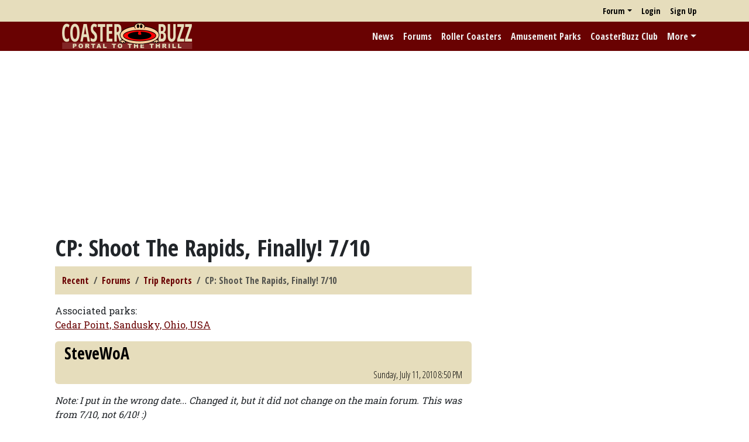

--- FILE ---
content_type: text/html; charset=utf-8
request_url: https://coasterbuzz.com/Forums/Topic/cp-shoot-the-rapids-finally-710
body_size: 6575
content:


<!DOCTYPE html>
<html>
<head>
	<title>CP: Shoot The Rapids, Finally! 7/10 - CoasterBuzz</title>
	<meta name="viewport" content="width=device-width, initial-scale=1">
	<link href="https://fonts.googleapis.com/css?family=Open+Sans+Condensed:300,700|Roboto+Slab" rel="stylesheet" type="text/css">
	<link href="/PopForums/lib/bootstrap/dist/css/bootstrap.min.css?v=2FMn2Zx6PuH5tdBQDRNwrOo60ts5wWPC9R8jK67b3t4" rel="stylesheet" />
	<script src="/PopForums/lib/bootstrap/dist/js/bootstrap.bundle.min.js?v=5P1JGBOIxI7FBAvT_mb1fCnI5n_NhQKzNUuW7Hq0fMc"></script>
	<script src="/PopForums/lib/signalr/dist/signalr.min.js?v=EN12gUIeRjilWjNnporA6sGXO-G0RxuRsbniMGuwsFA"></script>
	<script src="/PopForums/lib/PopForums/dist/PopForums.min.js?v=FsoVD8L0b0oD_R1AWqV8fdiG63fYuDFycTIzg-YvSyE"></script>
	<link href="/PopForums/lib/PopForums/dist/PopForums.min.css?v=-2qJ2U9VdQXksFlD2AiSXTs-JAxR7sm0bXMAif-iCK4" rel="stylesheet" />
	<link href="/css/CB.css?v=i9AJTp3X3iJauFUwaug_--jZqEnR-kK9VSb9skKhsGA" rel="stylesheet" />
	<script src="/js/CB.js?v=IvzK3osx_3n7RM8U__lT0nYBaeZsWn_F7h38aVM_AU4"></script>
	<link rel="apple-touch-icon" href="/images/iosicon.png" />
	<link rel="icon" type="image/gif" href="/images/favicon.gif">
    
    
    <script src="/PopForums/lib/tinymce/tinymce.min.js?v=B-mqxnv70FHtzHP-IRc6nf1ag2Q5qmTA7Qf3OFkhhn0" type="text/javascript"></script>
    <script type="text/javascript">
        PopForums.currentTopicState = Object.assign(new PopForums.TopicState(), {"topicID":57653,"isImageEnabled":false,"isSubscribed":false,"isFavorite":false,"pageIndex":1,"pageCount":1,"lastVisiblePostID":813605,"answerPostID":null});
        PopForums.currentTopicState.setupTopic();

        PopForums.Ready(() => {
            CoasterBuzz.postTRAssociations();
        });
    </script>


	    <script async src="https://pagead2.googlesyndication.com/pagead/js/adsbygoogle.js?client=ca-pub-7721651124000295"
                crossorigin="anonymous"></script>
	    <script async src="https://fundingchoicesmessages.google.com/i/pub-7721651124000295?ers=1" nonce="imNMGR7Wq1yqu07rFT61ww"></script><script nonce="imNMGR7Wq1yqu07rFT61ww">(function() {function signalGooglefcPresent() {if (!window.frames['googlefcPresent']) {if (document.body) {const iframe = document.createElement('iframe'); iframe.style = 'width: 0; height: 0; border: none; z-index: -1000; left: -1000px; top: -1000px;'; iframe.style.display = 'none'; iframe.name = 'googlefcPresent'; document.body.appendChild(iframe);} else {setTimeout(signalGooglefcPresent, 0);}}}signalGooglefcPresent();})();</script>
	<script async src="https://www.googletagmanager.com/gtag/js?id=G-G9HXGVJSS6"></script>
	<script>
        PopForums.LocalizationService.init();

		window.dataLayer = window.dataLayer || [];
		function gtag(){dataLayer.push(arguments);}
		gtag('js', new Date());
		gtag("config", "G-G9HXGVJSS6", {"club_status": "Anon"}); 
    
    </script>
</head>

<body>

<nav class="navbar navbar-expand" role="navigation" id="UserNav">
    <div class="container">
        <ul class="ms-auto navbar-nav" id="SmallNav">
            
	<li class="nav-item dropdown">
		<a class="nav-link dropdown-toggle" data-bs-toggle="dropdown" data-bs-display="static"  href="#">Forum</a>
		<div class="dropdown-menu dropdown-menu-end">
			<a class="dropdown-item" href="/Forums/Recent">Recent</a>
			<a class="dropdown-item" href="/Forums">Forum Home</a>
			<form method="post" class="dropdown-item" role="search" action="/Forums/Search/Result">
				<div class="form-group">
					<input type="search" class="form-control" placeholder="Forum Search" id="query" name="query">
				</div>
			<input name="__RequestVerificationToken" type="hidden" value="CfDJ8DV9LuTIvQ1FvpK_-a9BlPwYmkzgGyl5flDpe5-DrjEsCvsqVeqlQR7jgcnD7FSJ868GvBtQnnN-qce8tPUJ2pgp9jUYC9ApEt4239AZhHeGwm72Ep0VjCuGCZ2CT8tx03PWhMjxwE2gNnJZhrPd3Xc" /></form>
		</div>
	</li>
	<li class="nav-item"><a class="nav-link" href="/Login">Login</a></li>
	<li class="nav-item"><a class="nav-link" href="/SignUp">Sign Up</a></li>


            
        </ul>
    </div>
</nav>


<nav class="navbar navbar-expand-lg navbar-dark" id="MainNav" role="navigation">
    <div class="container">
        <a href="/"><img src="/images/cblogoh.png" alt="CoasterBuzz" id="HLogo" /></a>
        <button class="navbar-toggler" type="button" data-bs-toggle="collapse" data-bs-target=".collapsibleNav" aria-controls="AccountBox" aria-expanded="false">
            <span class="navbar-toggler-icon"></span>
        </button>
        <a href="/" id="HLogoMember"><img src="/images/cblogoh.png" alt="CoasterBuzz" /></a>
        <div class="collapse navbar-collapse collapsibleNav">
            <ul class="navbar-nav ms-auto">
                <li class="nav-item"><a href="/News" class="nav-link">News</a></li>
                <li class="nav-item"><a href="/Forums" class="nav-link">Forums</a></li>
                <li class="nav-item"><a href="/RollerCoasters" class="nav-link">Roller Coasters</a></li>
                <li class="nav-item"><a href="/AmusementParks" class="nav-link">Amusement Parks</a></li>
                <li class="nav-item"><a href="/Content/Club" class="nav-link">CoasterBuzz Club</a></li>
                <li class="nav-item dropdown">
                    <a class="nav-link dropdown-toggle" data-bs-toggle="dropdown" href="#">More</a>
                    <div class="dropdown-menu dropdown-menu-end">
                        <form class="navbar-form dropdown-item" action="/Search" method="POST">
                            <div class="form-group"><input type="text" id="SearchTerm" name="searchTerm" title="Search for roller coasters and amusement parks" placeholder="Search" class="form-control"/></div>
                        </form>
                        <a class="dropdown-item" href="/RollerCoasters/Top100">Top 100 Coasters</a>
                        <a class="dropdown-item" href="/Content/features">Features</a>
                        <a class="dropdown-item" href="/TrackRecord">Track Record</a>
                        <a class="dropdown-item" href="http://www.cafeshops.com/coasterbuzz" target="_blank">Store</a>
                        <a class="dropdown-item" href="http://www.facebook.com/coasterbuzz" target="_blank"><span class="icon icon-facebook2"> </span> Facebook</a>
                        <a class="dropdown-item" href="https://twitter.com/coasterbuzz" target="_blank"><span class="icon icon-twitter"> </span>Twitter</a>
                        <a class="dropdown-item" href="https://www.youtube.com/@coasterbuzz" target="_blank"><span class="icon icon-youtube"> </span>YouTube</a>
                        <a class="dropdown-item" href="/rss" target="_blank"><span class="icon icon-rss-fill"> </span>RSS - News</a>
                        <a class="dropdown-item" href="/rss/photos" target="_blank"><span class="icon icon-rss-fill"> </span>RSS - Photos</a>
                        <a class="dropdown-item" href="http://podcast.coasterbuzz.com/">CoasterBuzz Podcast</a>
                        <a class="dropdown-item" href="/Content/About">About</a>
                        <div class="dropdown-divider"></div>
                        <span class="dropdown-header">Contribute!</span>
                        <a class="dropdown-item" href="/Contribute/News">News</a>
                        <a class="dropdown-item" href="/Contribute/RollerCoaster">Roller Coaster</a>
                        <a class="dropdown-item" href="/Contribute/AmusementPark">Amusement Park</a>
                        <a class="dropdown-item" href="/Contribute/Photo">Photo</a>
                    </div>
                </li>
            </ul>
        </div>
    </div>
    </nav>

        <div class="bannerAd">
            <script async src="https://pagead2.googlesyndication.com/pagead/js/adsbygoogle.js?client=ca-pub-7721651124000295"
                    crossorigin="anonymous"></script>
            <!-- CB top -->
            <ins class="adsbygoogle"
                 style="display:block"
                 data-ad-client="ca-pub-7721651124000295"
                 data-ad-slot="1743346720"
                 data-ad-format="auto"
                 data-full-width-responsive="true"></ins>
            <script>
     (adsbygoogle = window.adsbygoogle || []).push({});
</script>
        </div>

<div id="MainContent" class="container">
    

    <div class="row">
        <div class="col-12 col-md-7 col-lg-8" id="MainBody">
            

<div id="ForumContainer" class="container">
    

<h1>
    CP: Shoot The Rapids, Finally! 7/10
</h1>

<ul id="TopBreadcrumb" class="breadcrumb sticky-top">
    <li class="breadcrumb-item"><a href="/Forums/Recent">Recent</a></li>
    <li class="breadcrumb-item"><a href="/Forums">Forums</a></li>
    <li class="breadcrumb-item"><a href="/Forums/trip-reports">Trip Reports</a></li>
    <li class="breadcrumb-item active">CP: Shoot The Rapids, Finally! 7/10</li>
</ul>

<div id="AssociatedParks">
    <p>
	Associated parks:<br />
<a href="/AmusementParks/cedar-point">Cedar Point, Sandusky, Ohio, USA</a></p>
</div>



<div></div>


<div id="PostStream">


<div class="" data-postID="813384">

<div id="post813384" class="postItem my-3" data-postID="813384">
	<div class="postUserData bg-primary rounded mb-3 px-3 py-1">
		<pf-postminiprofile username="SteveWoA" userid="8670" miniprofileboxclass="miniProfileBox bg-light text-dark rounded" usernameclass="text-light"></pf-postminiprofile>
		<small class="postTime text-end text-light text-secondary">
			<pf-formattedtime utctime="2010-07-11T20:50:16.6030000"></pf-formattedtime>
		</small>
	</div>
    
	<div id="text813384" class="postBody">
		<p><em>Note:  I put in the wrong date... Changed it, but it did not change on the main forum. This was from 7/10, not 6/10! :)</em></p><p></p><p></p><p>Finally, Shoot the Rapids opened last night for the first time when I was there... I have been there three times since it opened and has always been down for one reason or another. It opened just as I was walking by around 10pm and it was a walk-on. I went for the back row but was told to go to front row, as they put heaviest up front and everybody else on the boat were &lt;15 years old...  Simply put, I was surprised on how much I really loved the ride!</p><p>The tunnel was excellent at the beginning of the ride with extremely dense mist, pitch black. Was quite creepy and actually reminded me of a section of a dark-ride. One area had a cutout with a themed truck behind it which was cool. The first drop was excellent with a nice splash at the end. I really love those shallow, long drops. The run out at the end was fun and I really prefer this to the instant-splash at the end of the drop like that of Snake River Falls. The back area is quite nice with the themed areas and canyons which splash you a little bit (but do not dump water on you). Second hill was awesome through the "rapids" and reminded me a lot of Dudley Do Right at IOA to be honest, where you cant even open your eyes from the wall of water hitting you. I really enjoyed the geysers on the back half of the ride as well, erupting as you went by. I felt the ride length was perfect, pretty long ride (which I like) :)</p><p>Another plus was that they let you remove your shoes/socks prior to boarding. Otherwise, your feet would be under-water due to lack of boat-drainage until you reach the lift. Seriously, there is about 10" of water in the boat after the drops. Don't wear your shoes/socks.  </p><p>I had little to no expectation for this ride but ended up loving it. Next weekend I plan to wear some swim-trunks and flip-flops and enjoy the ride many times (and hope the wait is light!). The length was perfect, the ride was fun, and I really enjoyed it as a whole. I feel bad I doubted this ride so much to be honest, I loved it. Much better than Pilgrims Plunge (if you don't mind me comparing!), and is superior to the old log-flume at CP for sure. </p><p>Sure, you get soaked... But at least the water is clean, chlorinated and the water temp was perfect. Everybody on the boat seemed to love the ride as well. Hopefully it is just as fun during the day as it is at night, because it really was beautiful. The views from the lifts were awesome, the excellent lighting throughout the course really made for a spectacular night ride... It was just great fun. :)</p><p>Thumbs up from me... I just hope they can fix the reliability issues! Look forward to riding more all season, especially with how hot it has been. I think CP did well with this ride, people just need to give it an honest chance.</p>
	</div>
	
		<small>Last edited by SteveWoA, <pf-formattedtime utctime="2010-07-11T20:55:06.9500000"></pf-formattedtime></small>

	<div class="mt-3 d-flex postToolContainer">
		<div class="my-auto">
			<pf-votecount votes="0" postid="813384" votescontainerclass="voters" badgeclass="voteCount badge bg-primary align-text-top me-3" isloggedin="False" isauthor="False" isvoted="False" votebuttonclass="" containerclass="voteUpContainer"></pf-votecount>
		</div>
		<div class="toolButton"><a title="Link" rel="nofollow" href="/Forums/PostLink/813384"><span class="icon icon-link"></span></a></div>
		<div class="ms-auto d-flex">
		</div>
	</div>
</div>
</div>
<div class="" data-postID="813605">

<div id="post813605" class="postItem my-3" data-postID="813605">
	<div class="postUserData bg-primary rounded mb-3 px-3 py-1">
		<pf-postminiprofile username="Eric Hossfield" userid="46762" miniprofileboxclass="miniProfileBox bg-light text-dark rounded" usernameclass="text-light"></pf-postminiprofile>
		<small class="postTime text-end text-light text-secondary">
			<pf-formattedtime utctime="2010-07-12T20:28:24.9400000"></pf-formattedtime>
		</small>
	</div>
    
	<div id="text813605" class="postBody">
		<p>"I have been there three times since it opened and has always been down for one reason or another." That's ridiculous. I usually don't come across negative on this site, but I seriously wonder what was wrong all those times. I mean its not like their working with unproven technology here. The ride uses a chain lift and then what? (sigh) Anyways glad you had a good time and enjoyed it!</p>
	</div>
	

		<hr />
		<div class="text-secondary"><p>1.SV 2.El Toro 3.MF 4.I-305 5.Kumba<br />6.STR@SFNE 7.Voyage 8.X2 9.Storm Chaser 10. Wicked Cyclone</p></div>
	<div class="mt-3 d-flex postToolContainer">
		<div class="my-auto">
			<pf-votecount votes="0" postid="813605" votescontainerclass="voters" badgeclass="voteCount badge bg-primary align-text-top me-3" isloggedin="False" isauthor="False" isvoted="False" votebuttonclass="" containerclass="voteUpContainer"></pf-votecount>
		</div>
		<div class="toolButton"><a title="Link" rel="nofollow" href="/Forums/PostLink/813605"><span class="icon icon-link"></span></a></div>
		<div class="ms-auto d-flex">
		</div>
	</div>
</div>
</div>
</div>

<p><pf-morepostsbutton buttontext="Show more posts" buttonclass="btn btn-primary"></pf-morepostsbutton></p>

<div></div>

<div id="StreamBottom"></div>

	<p class="alert alert-warning">You must be logged in to post</p>



	<div id="ForumFooter">
		<small><a href="https://popforums.com/">POP Forums</a> - &copy;2026, POP World Media, LLC</small>
	</div>
</div>
        </div>

            <div id="SideBar" class="col-12 col-md-5 col-lg-4">
                <div class="sticky-top">
                    <script async src="https://pagead2.googlesyndication.com/pagead/js/adsbygoogle.js?client=ca-pub-7721651124000295"
                     crossorigin="anonymous"></script>
                    <!-- CB side -->
                    <ins class="adsbygoogle"
                         style="display:block"
                         data-ad-client="ca-pub-7721651124000295"
                         data-ad-slot="4001365479"
                         data-ad-format="auto"
                         data-full-width-responsive="true"></ins>
                    <script>
                         (adsbygoogle = window.adsbygoogle || []).push({});
                    </script>
                    <script async src="https://pagead2.googlesyndication.com/pagead/js/adsbygoogle.js?client=ca-pub-7721651124000295"
                         crossorigin="anonymous"></script>
                    <!-- CB Side 2 -->
                    <ins class="adsbygoogle"
                         style="display:block; margin-top: 1em;"
                         data-ad-client="ca-pub-7721651124000295"
                         data-ad-slot="7253072395"
                         data-ad-format="auto"
                         data-full-width-responsive="true"></ins>
                    <script>
                         (adsbygoogle = window.adsbygoogle || []).push({});
                    </script>
                </div>
            </div>
    </div>


</div>

<div class="container">
    <div id="Footer">
        <p class="small">
            &copy;2026, POP World Media, LLC, All Rights Reserved<br/>
            <a href="/Content/Legal">Legal, privacy and copyright</a> | <a href="/Contact">Contact Us</a>
        </p>
    </div>
</div>

<div id="Loader" class="loader"><img src="/images/loader.gif" alt="Loading..." /></div>

</body>
</html>


--- FILE ---
content_type: text/html; charset=utf-8
request_url: https://www.google.com/recaptcha/api2/aframe
body_size: 268
content:
<!DOCTYPE HTML><html><head><meta http-equiv="content-type" content="text/html; charset=UTF-8"></head><body><script nonce="xYYpzQg88Xh5Y3Qv6pIR3w">/** Anti-fraud and anti-abuse applications only. See google.com/recaptcha */ try{var clients={'sodar':'https://pagead2.googlesyndication.com/pagead/sodar?'};window.addEventListener("message",function(a){try{if(a.source===window.parent){var b=JSON.parse(a.data);var c=clients[b['id']];if(c){var d=document.createElement('img');d.src=c+b['params']+'&rc='+(localStorage.getItem("rc::a")?sessionStorage.getItem("rc::b"):"");window.document.body.appendChild(d);sessionStorage.setItem("rc::e",parseInt(sessionStorage.getItem("rc::e")||0)+1);localStorage.setItem("rc::h",'1769026960222');}}}catch(b){}});window.parent.postMessage("_grecaptcha_ready", "*");}catch(b){}</script></body></html>

--- FILE ---
content_type: application/javascript; charset=utf-8
request_url: https://fundingchoicesmessages.google.com/f/AGSKWxWPo6fkALjugAXJIkkkrqKGmHkDE_1VWzS50O73HLf5VKFL55ZPZuQ9o7xL9Pc80PpGGjoD1wZjPmzNV5YsHWiXUcrQywAEpS24kzFU4ONC-tuZ-ujVWyrudkxbfHw0-G8Rs5DTUPf8T26UeUS_kH0zDHBsMJWi3_A8TXnQaG2ury-6x8mjkZNjJw6U/_=728x90;_ads/square//refreshsyncbannerad?/340x85_/fleshlight.
body_size: -1290
content:
window['1a6529d3-4184-4b3c-a682-731b991a301c'] = true;